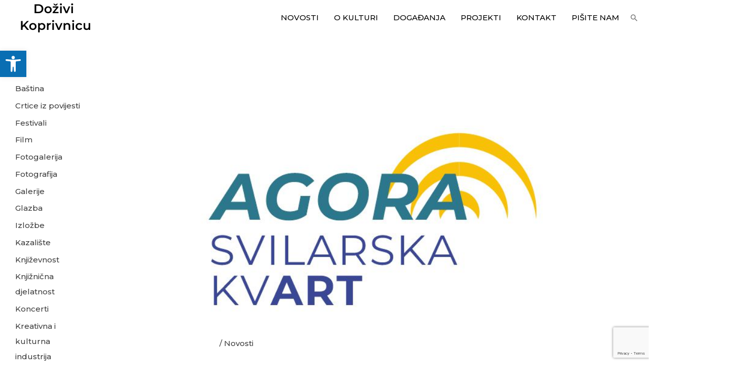

--- FILE ---
content_type: text/html; charset=utf-8
request_url: https://www.google.com/recaptcha/api2/anchor?ar=1&k=6LcDyJEiAAAAAMHgCH_2gM4u2t0pG9VLOz0ZOCln&co=aHR0cHM6Ly9jb29sdHVyYS1rYy5ocjo0NDM.&hl=en&v=PoyoqOPhxBO7pBk68S4YbpHZ&size=invisible&anchor-ms=20000&execute-ms=30000&cb=4wqic85bxr6f
body_size: 48561
content:
<!DOCTYPE HTML><html dir="ltr" lang="en"><head><meta http-equiv="Content-Type" content="text/html; charset=UTF-8">
<meta http-equiv="X-UA-Compatible" content="IE=edge">
<title>reCAPTCHA</title>
<style type="text/css">
/* cyrillic-ext */
@font-face {
  font-family: 'Roboto';
  font-style: normal;
  font-weight: 400;
  font-stretch: 100%;
  src: url(//fonts.gstatic.com/s/roboto/v48/KFO7CnqEu92Fr1ME7kSn66aGLdTylUAMa3GUBHMdazTgWw.woff2) format('woff2');
  unicode-range: U+0460-052F, U+1C80-1C8A, U+20B4, U+2DE0-2DFF, U+A640-A69F, U+FE2E-FE2F;
}
/* cyrillic */
@font-face {
  font-family: 'Roboto';
  font-style: normal;
  font-weight: 400;
  font-stretch: 100%;
  src: url(//fonts.gstatic.com/s/roboto/v48/KFO7CnqEu92Fr1ME7kSn66aGLdTylUAMa3iUBHMdazTgWw.woff2) format('woff2');
  unicode-range: U+0301, U+0400-045F, U+0490-0491, U+04B0-04B1, U+2116;
}
/* greek-ext */
@font-face {
  font-family: 'Roboto';
  font-style: normal;
  font-weight: 400;
  font-stretch: 100%;
  src: url(//fonts.gstatic.com/s/roboto/v48/KFO7CnqEu92Fr1ME7kSn66aGLdTylUAMa3CUBHMdazTgWw.woff2) format('woff2');
  unicode-range: U+1F00-1FFF;
}
/* greek */
@font-face {
  font-family: 'Roboto';
  font-style: normal;
  font-weight: 400;
  font-stretch: 100%;
  src: url(//fonts.gstatic.com/s/roboto/v48/KFO7CnqEu92Fr1ME7kSn66aGLdTylUAMa3-UBHMdazTgWw.woff2) format('woff2');
  unicode-range: U+0370-0377, U+037A-037F, U+0384-038A, U+038C, U+038E-03A1, U+03A3-03FF;
}
/* math */
@font-face {
  font-family: 'Roboto';
  font-style: normal;
  font-weight: 400;
  font-stretch: 100%;
  src: url(//fonts.gstatic.com/s/roboto/v48/KFO7CnqEu92Fr1ME7kSn66aGLdTylUAMawCUBHMdazTgWw.woff2) format('woff2');
  unicode-range: U+0302-0303, U+0305, U+0307-0308, U+0310, U+0312, U+0315, U+031A, U+0326-0327, U+032C, U+032F-0330, U+0332-0333, U+0338, U+033A, U+0346, U+034D, U+0391-03A1, U+03A3-03A9, U+03B1-03C9, U+03D1, U+03D5-03D6, U+03F0-03F1, U+03F4-03F5, U+2016-2017, U+2034-2038, U+203C, U+2040, U+2043, U+2047, U+2050, U+2057, U+205F, U+2070-2071, U+2074-208E, U+2090-209C, U+20D0-20DC, U+20E1, U+20E5-20EF, U+2100-2112, U+2114-2115, U+2117-2121, U+2123-214F, U+2190, U+2192, U+2194-21AE, U+21B0-21E5, U+21F1-21F2, U+21F4-2211, U+2213-2214, U+2216-22FF, U+2308-230B, U+2310, U+2319, U+231C-2321, U+2336-237A, U+237C, U+2395, U+239B-23B7, U+23D0, U+23DC-23E1, U+2474-2475, U+25AF, U+25B3, U+25B7, U+25BD, U+25C1, U+25CA, U+25CC, U+25FB, U+266D-266F, U+27C0-27FF, U+2900-2AFF, U+2B0E-2B11, U+2B30-2B4C, U+2BFE, U+3030, U+FF5B, U+FF5D, U+1D400-1D7FF, U+1EE00-1EEFF;
}
/* symbols */
@font-face {
  font-family: 'Roboto';
  font-style: normal;
  font-weight: 400;
  font-stretch: 100%;
  src: url(//fonts.gstatic.com/s/roboto/v48/KFO7CnqEu92Fr1ME7kSn66aGLdTylUAMaxKUBHMdazTgWw.woff2) format('woff2');
  unicode-range: U+0001-000C, U+000E-001F, U+007F-009F, U+20DD-20E0, U+20E2-20E4, U+2150-218F, U+2190, U+2192, U+2194-2199, U+21AF, U+21E6-21F0, U+21F3, U+2218-2219, U+2299, U+22C4-22C6, U+2300-243F, U+2440-244A, U+2460-24FF, U+25A0-27BF, U+2800-28FF, U+2921-2922, U+2981, U+29BF, U+29EB, U+2B00-2BFF, U+4DC0-4DFF, U+FFF9-FFFB, U+10140-1018E, U+10190-1019C, U+101A0, U+101D0-101FD, U+102E0-102FB, U+10E60-10E7E, U+1D2C0-1D2D3, U+1D2E0-1D37F, U+1F000-1F0FF, U+1F100-1F1AD, U+1F1E6-1F1FF, U+1F30D-1F30F, U+1F315, U+1F31C, U+1F31E, U+1F320-1F32C, U+1F336, U+1F378, U+1F37D, U+1F382, U+1F393-1F39F, U+1F3A7-1F3A8, U+1F3AC-1F3AF, U+1F3C2, U+1F3C4-1F3C6, U+1F3CA-1F3CE, U+1F3D4-1F3E0, U+1F3ED, U+1F3F1-1F3F3, U+1F3F5-1F3F7, U+1F408, U+1F415, U+1F41F, U+1F426, U+1F43F, U+1F441-1F442, U+1F444, U+1F446-1F449, U+1F44C-1F44E, U+1F453, U+1F46A, U+1F47D, U+1F4A3, U+1F4B0, U+1F4B3, U+1F4B9, U+1F4BB, U+1F4BF, U+1F4C8-1F4CB, U+1F4D6, U+1F4DA, U+1F4DF, U+1F4E3-1F4E6, U+1F4EA-1F4ED, U+1F4F7, U+1F4F9-1F4FB, U+1F4FD-1F4FE, U+1F503, U+1F507-1F50B, U+1F50D, U+1F512-1F513, U+1F53E-1F54A, U+1F54F-1F5FA, U+1F610, U+1F650-1F67F, U+1F687, U+1F68D, U+1F691, U+1F694, U+1F698, U+1F6AD, U+1F6B2, U+1F6B9-1F6BA, U+1F6BC, U+1F6C6-1F6CF, U+1F6D3-1F6D7, U+1F6E0-1F6EA, U+1F6F0-1F6F3, U+1F6F7-1F6FC, U+1F700-1F7FF, U+1F800-1F80B, U+1F810-1F847, U+1F850-1F859, U+1F860-1F887, U+1F890-1F8AD, U+1F8B0-1F8BB, U+1F8C0-1F8C1, U+1F900-1F90B, U+1F93B, U+1F946, U+1F984, U+1F996, U+1F9E9, U+1FA00-1FA6F, U+1FA70-1FA7C, U+1FA80-1FA89, U+1FA8F-1FAC6, U+1FACE-1FADC, U+1FADF-1FAE9, U+1FAF0-1FAF8, U+1FB00-1FBFF;
}
/* vietnamese */
@font-face {
  font-family: 'Roboto';
  font-style: normal;
  font-weight: 400;
  font-stretch: 100%;
  src: url(//fonts.gstatic.com/s/roboto/v48/KFO7CnqEu92Fr1ME7kSn66aGLdTylUAMa3OUBHMdazTgWw.woff2) format('woff2');
  unicode-range: U+0102-0103, U+0110-0111, U+0128-0129, U+0168-0169, U+01A0-01A1, U+01AF-01B0, U+0300-0301, U+0303-0304, U+0308-0309, U+0323, U+0329, U+1EA0-1EF9, U+20AB;
}
/* latin-ext */
@font-face {
  font-family: 'Roboto';
  font-style: normal;
  font-weight: 400;
  font-stretch: 100%;
  src: url(//fonts.gstatic.com/s/roboto/v48/KFO7CnqEu92Fr1ME7kSn66aGLdTylUAMa3KUBHMdazTgWw.woff2) format('woff2');
  unicode-range: U+0100-02BA, U+02BD-02C5, U+02C7-02CC, U+02CE-02D7, U+02DD-02FF, U+0304, U+0308, U+0329, U+1D00-1DBF, U+1E00-1E9F, U+1EF2-1EFF, U+2020, U+20A0-20AB, U+20AD-20C0, U+2113, U+2C60-2C7F, U+A720-A7FF;
}
/* latin */
@font-face {
  font-family: 'Roboto';
  font-style: normal;
  font-weight: 400;
  font-stretch: 100%;
  src: url(//fonts.gstatic.com/s/roboto/v48/KFO7CnqEu92Fr1ME7kSn66aGLdTylUAMa3yUBHMdazQ.woff2) format('woff2');
  unicode-range: U+0000-00FF, U+0131, U+0152-0153, U+02BB-02BC, U+02C6, U+02DA, U+02DC, U+0304, U+0308, U+0329, U+2000-206F, U+20AC, U+2122, U+2191, U+2193, U+2212, U+2215, U+FEFF, U+FFFD;
}
/* cyrillic-ext */
@font-face {
  font-family: 'Roboto';
  font-style: normal;
  font-weight: 500;
  font-stretch: 100%;
  src: url(//fonts.gstatic.com/s/roboto/v48/KFO7CnqEu92Fr1ME7kSn66aGLdTylUAMa3GUBHMdazTgWw.woff2) format('woff2');
  unicode-range: U+0460-052F, U+1C80-1C8A, U+20B4, U+2DE0-2DFF, U+A640-A69F, U+FE2E-FE2F;
}
/* cyrillic */
@font-face {
  font-family: 'Roboto';
  font-style: normal;
  font-weight: 500;
  font-stretch: 100%;
  src: url(//fonts.gstatic.com/s/roboto/v48/KFO7CnqEu92Fr1ME7kSn66aGLdTylUAMa3iUBHMdazTgWw.woff2) format('woff2');
  unicode-range: U+0301, U+0400-045F, U+0490-0491, U+04B0-04B1, U+2116;
}
/* greek-ext */
@font-face {
  font-family: 'Roboto';
  font-style: normal;
  font-weight: 500;
  font-stretch: 100%;
  src: url(//fonts.gstatic.com/s/roboto/v48/KFO7CnqEu92Fr1ME7kSn66aGLdTylUAMa3CUBHMdazTgWw.woff2) format('woff2');
  unicode-range: U+1F00-1FFF;
}
/* greek */
@font-face {
  font-family: 'Roboto';
  font-style: normal;
  font-weight: 500;
  font-stretch: 100%;
  src: url(//fonts.gstatic.com/s/roboto/v48/KFO7CnqEu92Fr1ME7kSn66aGLdTylUAMa3-UBHMdazTgWw.woff2) format('woff2');
  unicode-range: U+0370-0377, U+037A-037F, U+0384-038A, U+038C, U+038E-03A1, U+03A3-03FF;
}
/* math */
@font-face {
  font-family: 'Roboto';
  font-style: normal;
  font-weight: 500;
  font-stretch: 100%;
  src: url(//fonts.gstatic.com/s/roboto/v48/KFO7CnqEu92Fr1ME7kSn66aGLdTylUAMawCUBHMdazTgWw.woff2) format('woff2');
  unicode-range: U+0302-0303, U+0305, U+0307-0308, U+0310, U+0312, U+0315, U+031A, U+0326-0327, U+032C, U+032F-0330, U+0332-0333, U+0338, U+033A, U+0346, U+034D, U+0391-03A1, U+03A3-03A9, U+03B1-03C9, U+03D1, U+03D5-03D6, U+03F0-03F1, U+03F4-03F5, U+2016-2017, U+2034-2038, U+203C, U+2040, U+2043, U+2047, U+2050, U+2057, U+205F, U+2070-2071, U+2074-208E, U+2090-209C, U+20D0-20DC, U+20E1, U+20E5-20EF, U+2100-2112, U+2114-2115, U+2117-2121, U+2123-214F, U+2190, U+2192, U+2194-21AE, U+21B0-21E5, U+21F1-21F2, U+21F4-2211, U+2213-2214, U+2216-22FF, U+2308-230B, U+2310, U+2319, U+231C-2321, U+2336-237A, U+237C, U+2395, U+239B-23B7, U+23D0, U+23DC-23E1, U+2474-2475, U+25AF, U+25B3, U+25B7, U+25BD, U+25C1, U+25CA, U+25CC, U+25FB, U+266D-266F, U+27C0-27FF, U+2900-2AFF, U+2B0E-2B11, U+2B30-2B4C, U+2BFE, U+3030, U+FF5B, U+FF5D, U+1D400-1D7FF, U+1EE00-1EEFF;
}
/* symbols */
@font-face {
  font-family: 'Roboto';
  font-style: normal;
  font-weight: 500;
  font-stretch: 100%;
  src: url(//fonts.gstatic.com/s/roboto/v48/KFO7CnqEu92Fr1ME7kSn66aGLdTylUAMaxKUBHMdazTgWw.woff2) format('woff2');
  unicode-range: U+0001-000C, U+000E-001F, U+007F-009F, U+20DD-20E0, U+20E2-20E4, U+2150-218F, U+2190, U+2192, U+2194-2199, U+21AF, U+21E6-21F0, U+21F3, U+2218-2219, U+2299, U+22C4-22C6, U+2300-243F, U+2440-244A, U+2460-24FF, U+25A0-27BF, U+2800-28FF, U+2921-2922, U+2981, U+29BF, U+29EB, U+2B00-2BFF, U+4DC0-4DFF, U+FFF9-FFFB, U+10140-1018E, U+10190-1019C, U+101A0, U+101D0-101FD, U+102E0-102FB, U+10E60-10E7E, U+1D2C0-1D2D3, U+1D2E0-1D37F, U+1F000-1F0FF, U+1F100-1F1AD, U+1F1E6-1F1FF, U+1F30D-1F30F, U+1F315, U+1F31C, U+1F31E, U+1F320-1F32C, U+1F336, U+1F378, U+1F37D, U+1F382, U+1F393-1F39F, U+1F3A7-1F3A8, U+1F3AC-1F3AF, U+1F3C2, U+1F3C4-1F3C6, U+1F3CA-1F3CE, U+1F3D4-1F3E0, U+1F3ED, U+1F3F1-1F3F3, U+1F3F5-1F3F7, U+1F408, U+1F415, U+1F41F, U+1F426, U+1F43F, U+1F441-1F442, U+1F444, U+1F446-1F449, U+1F44C-1F44E, U+1F453, U+1F46A, U+1F47D, U+1F4A3, U+1F4B0, U+1F4B3, U+1F4B9, U+1F4BB, U+1F4BF, U+1F4C8-1F4CB, U+1F4D6, U+1F4DA, U+1F4DF, U+1F4E3-1F4E6, U+1F4EA-1F4ED, U+1F4F7, U+1F4F9-1F4FB, U+1F4FD-1F4FE, U+1F503, U+1F507-1F50B, U+1F50D, U+1F512-1F513, U+1F53E-1F54A, U+1F54F-1F5FA, U+1F610, U+1F650-1F67F, U+1F687, U+1F68D, U+1F691, U+1F694, U+1F698, U+1F6AD, U+1F6B2, U+1F6B9-1F6BA, U+1F6BC, U+1F6C6-1F6CF, U+1F6D3-1F6D7, U+1F6E0-1F6EA, U+1F6F0-1F6F3, U+1F6F7-1F6FC, U+1F700-1F7FF, U+1F800-1F80B, U+1F810-1F847, U+1F850-1F859, U+1F860-1F887, U+1F890-1F8AD, U+1F8B0-1F8BB, U+1F8C0-1F8C1, U+1F900-1F90B, U+1F93B, U+1F946, U+1F984, U+1F996, U+1F9E9, U+1FA00-1FA6F, U+1FA70-1FA7C, U+1FA80-1FA89, U+1FA8F-1FAC6, U+1FACE-1FADC, U+1FADF-1FAE9, U+1FAF0-1FAF8, U+1FB00-1FBFF;
}
/* vietnamese */
@font-face {
  font-family: 'Roboto';
  font-style: normal;
  font-weight: 500;
  font-stretch: 100%;
  src: url(//fonts.gstatic.com/s/roboto/v48/KFO7CnqEu92Fr1ME7kSn66aGLdTylUAMa3OUBHMdazTgWw.woff2) format('woff2');
  unicode-range: U+0102-0103, U+0110-0111, U+0128-0129, U+0168-0169, U+01A0-01A1, U+01AF-01B0, U+0300-0301, U+0303-0304, U+0308-0309, U+0323, U+0329, U+1EA0-1EF9, U+20AB;
}
/* latin-ext */
@font-face {
  font-family: 'Roboto';
  font-style: normal;
  font-weight: 500;
  font-stretch: 100%;
  src: url(//fonts.gstatic.com/s/roboto/v48/KFO7CnqEu92Fr1ME7kSn66aGLdTylUAMa3KUBHMdazTgWw.woff2) format('woff2');
  unicode-range: U+0100-02BA, U+02BD-02C5, U+02C7-02CC, U+02CE-02D7, U+02DD-02FF, U+0304, U+0308, U+0329, U+1D00-1DBF, U+1E00-1E9F, U+1EF2-1EFF, U+2020, U+20A0-20AB, U+20AD-20C0, U+2113, U+2C60-2C7F, U+A720-A7FF;
}
/* latin */
@font-face {
  font-family: 'Roboto';
  font-style: normal;
  font-weight: 500;
  font-stretch: 100%;
  src: url(//fonts.gstatic.com/s/roboto/v48/KFO7CnqEu92Fr1ME7kSn66aGLdTylUAMa3yUBHMdazQ.woff2) format('woff2');
  unicode-range: U+0000-00FF, U+0131, U+0152-0153, U+02BB-02BC, U+02C6, U+02DA, U+02DC, U+0304, U+0308, U+0329, U+2000-206F, U+20AC, U+2122, U+2191, U+2193, U+2212, U+2215, U+FEFF, U+FFFD;
}
/* cyrillic-ext */
@font-face {
  font-family: 'Roboto';
  font-style: normal;
  font-weight: 900;
  font-stretch: 100%;
  src: url(//fonts.gstatic.com/s/roboto/v48/KFO7CnqEu92Fr1ME7kSn66aGLdTylUAMa3GUBHMdazTgWw.woff2) format('woff2');
  unicode-range: U+0460-052F, U+1C80-1C8A, U+20B4, U+2DE0-2DFF, U+A640-A69F, U+FE2E-FE2F;
}
/* cyrillic */
@font-face {
  font-family: 'Roboto';
  font-style: normal;
  font-weight: 900;
  font-stretch: 100%;
  src: url(//fonts.gstatic.com/s/roboto/v48/KFO7CnqEu92Fr1ME7kSn66aGLdTylUAMa3iUBHMdazTgWw.woff2) format('woff2');
  unicode-range: U+0301, U+0400-045F, U+0490-0491, U+04B0-04B1, U+2116;
}
/* greek-ext */
@font-face {
  font-family: 'Roboto';
  font-style: normal;
  font-weight: 900;
  font-stretch: 100%;
  src: url(//fonts.gstatic.com/s/roboto/v48/KFO7CnqEu92Fr1ME7kSn66aGLdTylUAMa3CUBHMdazTgWw.woff2) format('woff2');
  unicode-range: U+1F00-1FFF;
}
/* greek */
@font-face {
  font-family: 'Roboto';
  font-style: normal;
  font-weight: 900;
  font-stretch: 100%;
  src: url(//fonts.gstatic.com/s/roboto/v48/KFO7CnqEu92Fr1ME7kSn66aGLdTylUAMa3-UBHMdazTgWw.woff2) format('woff2');
  unicode-range: U+0370-0377, U+037A-037F, U+0384-038A, U+038C, U+038E-03A1, U+03A3-03FF;
}
/* math */
@font-face {
  font-family: 'Roboto';
  font-style: normal;
  font-weight: 900;
  font-stretch: 100%;
  src: url(//fonts.gstatic.com/s/roboto/v48/KFO7CnqEu92Fr1ME7kSn66aGLdTylUAMawCUBHMdazTgWw.woff2) format('woff2');
  unicode-range: U+0302-0303, U+0305, U+0307-0308, U+0310, U+0312, U+0315, U+031A, U+0326-0327, U+032C, U+032F-0330, U+0332-0333, U+0338, U+033A, U+0346, U+034D, U+0391-03A1, U+03A3-03A9, U+03B1-03C9, U+03D1, U+03D5-03D6, U+03F0-03F1, U+03F4-03F5, U+2016-2017, U+2034-2038, U+203C, U+2040, U+2043, U+2047, U+2050, U+2057, U+205F, U+2070-2071, U+2074-208E, U+2090-209C, U+20D0-20DC, U+20E1, U+20E5-20EF, U+2100-2112, U+2114-2115, U+2117-2121, U+2123-214F, U+2190, U+2192, U+2194-21AE, U+21B0-21E5, U+21F1-21F2, U+21F4-2211, U+2213-2214, U+2216-22FF, U+2308-230B, U+2310, U+2319, U+231C-2321, U+2336-237A, U+237C, U+2395, U+239B-23B7, U+23D0, U+23DC-23E1, U+2474-2475, U+25AF, U+25B3, U+25B7, U+25BD, U+25C1, U+25CA, U+25CC, U+25FB, U+266D-266F, U+27C0-27FF, U+2900-2AFF, U+2B0E-2B11, U+2B30-2B4C, U+2BFE, U+3030, U+FF5B, U+FF5D, U+1D400-1D7FF, U+1EE00-1EEFF;
}
/* symbols */
@font-face {
  font-family: 'Roboto';
  font-style: normal;
  font-weight: 900;
  font-stretch: 100%;
  src: url(//fonts.gstatic.com/s/roboto/v48/KFO7CnqEu92Fr1ME7kSn66aGLdTylUAMaxKUBHMdazTgWw.woff2) format('woff2');
  unicode-range: U+0001-000C, U+000E-001F, U+007F-009F, U+20DD-20E0, U+20E2-20E4, U+2150-218F, U+2190, U+2192, U+2194-2199, U+21AF, U+21E6-21F0, U+21F3, U+2218-2219, U+2299, U+22C4-22C6, U+2300-243F, U+2440-244A, U+2460-24FF, U+25A0-27BF, U+2800-28FF, U+2921-2922, U+2981, U+29BF, U+29EB, U+2B00-2BFF, U+4DC0-4DFF, U+FFF9-FFFB, U+10140-1018E, U+10190-1019C, U+101A0, U+101D0-101FD, U+102E0-102FB, U+10E60-10E7E, U+1D2C0-1D2D3, U+1D2E0-1D37F, U+1F000-1F0FF, U+1F100-1F1AD, U+1F1E6-1F1FF, U+1F30D-1F30F, U+1F315, U+1F31C, U+1F31E, U+1F320-1F32C, U+1F336, U+1F378, U+1F37D, U+1F382, U+1F393-1F39F, U+1F3A7-1F3A8, U+1F3AC-1F3AF, U+1F3C2, U+1F3C4-1F3C6, U+1F3CA-1F3CE, U+1F3D4-1F3E0, U+1F3ED, U+1F3F1-1F3F3, U+1F3F5-1F3F7, U+1F408, U+1F415, U+1F41F, U+1F426, U+1F43F, U+1F441-1F442, U+1F444, U+1F446-1F449, U+1F44C-1F44E, U+1F453, U+1F46A, U+1F47D, U+1F4A3, U+1F4B0, U+1F4B3, U+1F4B9, U+1F4BB, U+1F4BF, U+1F4C8-1F4CB, U+1F4D6, U+1F4DA, U+1F4DF, U+1F4E3-1F4E6, U+1F4EA-1F4ED, U+1F4F7, U+1F4F9-1F4FB, U+1F4FD-1F4FE, U+1F503, U+1F507-1F50B, U+1F50D, U+1F512-1F513, U+1F53E-1F54A, U+1F54F-1F5FA, U+1F610, U+1F650-1F67F, U+1F687, U+1F68D, U+1F691, U+1F694, U+1F698, U+1F6AD, U+1F6B2, U+1F6B9-1F6BA, U+1F6BC, U+1F6C6-1F6CF, U+1F6D3-1F6D7, U+1F6E0-1F6EA, U+1F6F0-1F6F3, U+1F6F7-1F6FC, U+1F700-1F7FF, U+1F800-1F80B, U+1F810-1F847, U+1F850-1F859, U+1F860-1F887, U+1F890-1F8AD, U+1F8B0-1F8BB, U+1F8C0-1F8C1, U+1F900-1F90B, U+1F93B, U+1F946, U+1F984, U+1F996, U+1F9E9, U+1FA00-1FA6F, U+1FA70-1FA7C, U+1FA80-1FA89, U+1FA8F-1FAC6, U+1FACE-1FADC, U+1FADF-1FAE9, U+1FAF0-1FAF8, U+1FB00-1FBFF;
}
/* vietnamese */
@font-face {
  font-family: 'Roboto';
  font-style: normal;
  font-weight: 900;
  font-stretch: 100%;
  src: url(//fonts.gstatic.com/s/roboto/v48/KFO7CnqEu92Fr1ME7kSn66aGLdTylUAMa3OUBHMdazTgWw.woff2) format('woff2');
  unicode-range: U+0102-0103, U+0110-0111, U+0128-0129, U+0168-0169, U+01A0-01A1, U+01AF-01B0, U+0300-0301, U+0303-0304, U+0308-0309, U+0323, U+0329, U+1EA0-1EF9, U+20AB;
}
/* latin-ext */
@font-face {
  font-family: 'Roboto';
  font-style: normal;
  font-weight: 900;
  font-stretch: 100%;
  src: url(//fonts.gstatic.com/s/roboto/v48/KFO7CnqEu92Fr1ME7kSn66aGLdTylUAMa3KUBHMdazTgWw.woff2) format('woff2');
  unicode-range: U+0100-02BA, U+02BD-02C5, U+02C7-02CC, U+02CE-02D7, U+02DD-02FF, U+0304, U+0308, U+0329, U+1D00-1DBF, U+1E00-1E9F, U+1EF2-1EFF, U+2020, U+20A0-20AB, U+20AD-20C0, U+2113, U+2C60-2C7F, U+A720-A7FF;
}
/* latin */
@font-face {
  font-family: 'Roboto';
  font-style: normal;
  font-weight: 900;
  font-stretch: 100%;
  src: url(//fonts.gstatic.com/s/roboto/v48/KFO7CnqEu92Fr1ME7kSn66aGLdTylUAMa3yUBHMdazQ.woff2) format('woff2');
  unicode-range: U+0000-00FF, U+0131, U+0152-0153, U+02BB-02BC, U+02C6, U+02DA, U+02DC, U+0304, U+0308, U+0329, U+2000-206F, U+20AC, U+2122, U+2191, U+2193, U+2212, U+2215, U+FEFF, U+FFFD;
}

</style>
<link rel="stylesheet" type="text/css" href="https://www.gstatic.com/recaptcha/releases/PoyoqOPhxBO7pBk68S4YbpHZ/styles__ltr.css">
<script nonce="oEUIZQX0QnxFGRbFHYvsag" type="text/javascript">window['__recaptcha_api'] = 'https://www.google.com/recaptcha/api2/';</script>
<script type="text/javascript" src="https://www.gstatic.com/recaptcha/releases/PoyoqOPhxBO7pBk68S4YbpHZ/recaptcha__en.js" nonce="oEUIZQX0QnxFGRbFHYvsag">
      
    </script></head>
<body><div id="rc-anchor-alert" class="rc-anchor-alert"></div>
<input type="hidden" id="recaptcha-token" value="[base64]">
<script type="text/javascript" nonce="oEUIZQX0QnxFGRbFHYvsag">
      recaptcha.anchor.Main.init("[\x22ainput\x22,[\x22bgdata\x22,\x22\x22,\[base64]/[base64]/[base64]/KE4oMTI0LHYsdi5HKSxMWihsLHYpKTpOKDEyNCx2LGwpLFYpLHYpLFQpKSxGKDE3MSx2KX0scjc9ZnVuY3Rpb24obCl7cmV0dXJuIGx9LEM9ZnVuY3Rpb24obCxWLHYpe04odixsLFYpLFZbYWtdPTI3OTZ9LG49ZnVuY3Rpb24obCxWKXtWLlg9KChWLlg/[base64]/[base64]/[base64]/[base64]/[base64]/[base64]/[base64]/[base64]/[base64]/[base64]/[base64]\\u003d\x22,\[base64]\\u003d\\u003d\x22,\[base64]/McOZw5vCgCkIw7UjXkPDjVUUwpPCiB8iw77DnQbCicO9XMK4w4gNw5J0wokCwoJcwrdZw7LCvjABAsOyTsOwCCjCmHXCggIZSjQ3woUhw4E1w6Row6xnw7LCt8KRc8KTwr7CvStSw7g6wp/Cjj0kwqpuw6jCvcOONwjCkRVfJ8OTwqpNw4kcw4bCvkfDscKhw7shFk9DwoYjw49owpAiK3ouwpXDl8KRD8OEw5/[base64]/[base64]/DniddwqzCvMOMJcKbwp4dwpPDkDPDqcOAODthEMKhwoUYcUcBw4A8EVIQKMK4XsOAw7fDpsOGNTo8OxoZA8OBw6howpZIDCjCnyoiw6/Dpm4tw48xw4LCnm4+f1fCqMOQw7J0asO8wr7DlSrDlMOJwp7DisOGbMOkw4XCvUQdwpJ9AsKVw6LDr8KUN1c5w6PCgVTCmMO1ND3DscOcwoPDlsOewpnDqDDDvsKwwpTCq1cGNGQqEztHMMKBA0w2MgxVOw3DpG/CkW57w7/[base64]/[base64]/[base64]/DgsOnTAcic8OZf2kQXWnDh0gIAyDDmXZpE8OQwqg3PBY8YBDDpsK1MkZYwqDDgzXDtsKdw5ooIHLDocOYHXPDkwU0f8Kyd0Elw6zDh2/DicKSw4J4w7E7G8OLS3zCqcKOwo1FT33DqMKsUCXDocK+f8Ojwr/CrhkDwo/[base64]/Dn8KgajjCj3/CkcKAB8Kuw7TCnCjDkcOtK8ODAMO0cXN6w6sMRMKKBsOnMsK/w63Dny7DpcKEw44fC8OVEWXDl2lTwrQzRsOcMiZDRsO+woJmeHjCikPDk37CiQ/[base64]/[base64]/CqWzDg8KqwqAJFcKLHcKBw6BUw5jDgwHDq8OWw7XCqsOAWcKDTcKZNQ43w6HChCfCrkzDlnJwwp5Rwr3Cj8KSw6pcKcOKAsOVwrvDisKiXsKqw6fDn1PCuAXCgjjCu0t/w7FTecKEw511T3EAwo3Ds0RDBzvDjQDCtsOycW9ew7/Ch3zDkVINw69Uw5TCoMO6wrI7dMKTGsOCRsOfw6FwwrPDm0RNL8K8JMO/w5PCiMKZw5bCusK3ccK2w6/CmMODw5HCscK2w54Ew41cSSMOEcKAw7HDpsKuPGBYHFwjw54FNiTCq8KdLcKHw7nCuMOEwrrDp8OsMMKUGijDpsOSHsO3GTPDs8KRwoV/wqTDk8OXw7XDow/ChXTDisK0STjDkUfDiFcmwoTCssOtw4A5wrDCjcKGLsK/wqPCjcKnwrFxRMK+w43DmAHChkfDsgfDuRzDsMKzXMKYwpnDscO4wqLDmsO9w7XDpXLCvsOJI8OPUCnCk8OsHMKEw6MsOmtbIsOVW8O1Ug8ceVjDocK5wo3CocOHwroDw5gOGDLDnz3Dvl3Dr8O/wqTCjVUxw59KTh8xw6TCsTfDknE9WGrDikZzw4XChFjDo8K0wrXCtGnCncOsw79vw58owq5nwoPDs8OWw7DCmBNyHi1sVQMowp7CncOLwqrCu8O7w67Cih/Cny8bVAV9DMKaCWnDpR9Aw7XCpcKndsOjwrRjQsKXwofCn8OKwqh6woHDtcOPw6DDvcKnEMKwYyzCh8KTw6bCvSHDgzPDt8KNwpDDkRZxwp4ew5hGw6/Di8OGcSp0QhLDlMKjNHDCpcKzw4LDpWkyw7XDnWrDt8KkwqvClE7DvS8MHAAKwqPDpBzDuE9sCsKOwqV/MQbDmS4oc8KTw5nDskshwoHCqMO3bDnCl0nDusKLTMOoO23DncOcQzIHZUoCcGZmwozCsy7CmTBbwqrCjSLCnGRFAMKSwqDDp0fDhmMow7XDgMKCZiLCuMOkX8OPLQAEMmjDkCxjwos6wpTDoyHDmi4Swp/DvMKaY8KBO8KUw7fDg8KOw55+G8OvcsKoOHnDtwbDn2YcIQ3ClcOPwpsLWnBEw4fDpC8+fTrCsFcAO8KbXlVWw7/CrzTCp30Hw6x4wp97MRHDjMKxKFM7CQh6w5LDhAdWwoHDqMOleiPCrsORw7fDqUnCl2nDjsKrw6fCk8OPw6xLXMO3wrTDll3Cn1rDtV3DqwI8wqQvw7/CkQ/Di01lJsKMP8OvwpFMw48wCRrDqUt7wpl4XMKGIlxXw6wGwqtIw5A/w5TDhsOSw6fDkMKMwqgMw4N2wo7Dp8OzRnjCmMOTK8O1wpdsRcKlECJrw6Vew4bDlMKFASY7wowrw7DDh3wOw7kLFTUDf8KPQhHCv8OFwoLDkGTDlB86AkIJMcKCbMO2wpDDjR1yd3bCncOjNcOPUFNrEg5Ww7HCl1ISEHEAw4/[base64]/[base64]/DvCLCrAQLw6RuwrLDqMKuwpMuccKZw7J/wqB1ASEhw6pHIlgZw5bDpCXDh8OfDsKGAsKiB3UtAhZvw5TDi8OrwrVjRsKlwq8/[base64]/JTTCvMOqLsKwDTZWVClSWBjCj0wSw7/Co1XDrG/CuMONIcO0bFpcdHnDu8KJwogSXgTClcOzwojDgsKiw6c6McK0woRTTMKnF8OTWcOow4DDpsKxKSvCtz5cC1UZwp0qaMOMXXpmasOEwprCksORwr5NYsOTw5jDkQomwpvCpsOgw6XDu8KxwpJ0w7rCn0vDrQ/DpsK1wqbCuMOVwrrCrcOKwpXCpMKRWlAQHMKOw5BBwqE/RU/[base64]/wo9ow48EwrlRTcKyw5p/w4nCpMOBIsKpKGTCu8KAwo/[base64]/w6s8UwDDmzEGw5LDsH8kw6hnwqd6wpHCqMKfwoXCgwkzwrDDnngsMcOMfy8mSMOuN0xlwoMtw5EAKBPDtFjCi8Oiw7Vdw67DtMO9w6dDw4lTwq5Aw7/CncOIc8OFIh5VISXClcKOwqgGwqHDkMKewqo5Sy9UXEoJw41NScOQw50qY8KENChDwqbCi8Onw4HDkxF7wqQVwo/CixXDgT5lKsKvw6fDk8KMwpEvPh7CqnbDn8KBwoNjwqQ8w4lwwoskw4sIeQjCoDB0eDUiNsKaSEHDs8K0F3HCoDA3HnYxw7AswonDoR8LwqFXPTHCijt2w6jDgyVzwrHDl0zCnCkIPMOaw5bDsmNtwoPDtXcew4RLJ8K/RMKua8K8JsKANMK3B1V0w7BrwqLCkAENDmNDwrbCvMOqFCVVw67DrUA5w6oxw7XCvHXCtRXCpBnDosOmZcKrw5tEwowSwrIyMMOxw6/CmE0fcMO7U2LCiWTDvMO7NTnDjT5naWJ3ZMKjJEgDwolww6PDm1JxwrjDucKSw4rDmRolJ8O7wqHDiMOyw6pRwpw4U1AeTn3CogvDpnLDvlbDqcOHB8KmwqDDmxTClEJYw50rC8KfHXLCjsOfw4/[base64]/[base64]/[base64]/wol9wq4Ow58EKlfCjlLDuH3Dkw0dLRwlRcK9McK3w6kNKTjDmcKww7fCjMK3EEzDhm3CicO0TMOaPAzCn8Kbw7oOw702wpjCh2xNw6vDik/CusKtwq93ARh7w78GwpfDpcO0V2TDuzDCusKxSMOee3pRw63DmBXCg2gvaMO/w7xyAMOjdnBawoMOWMOJecK5VcOZF2oUwpozwrfDn8OrwrvDn8OOw75GwonDicKzW8O3TcOaNHfCkj7Dj2/Cvi0kw47DocKIw5YdwpTCisKHMsOkwrt0woHCusO+w7XDtsKowrHDiG3CkgbDsXpeKsK6AMO0fwl3wqliwplHwo/DjMOFCEzCoVEkMsK2AkXDo0QSQMOkw5nChMOrwrTCj8OaSWnCtsKjw5Mkw6jDkVLDiBEywqHDsFE7wqXCoMOWRsOXwrbDlsKBExovwp/DgmAGKsKawrkMQcKAw7EQQDVbO8OLTcKeYUbDmwN/wqZrw6HDssOKwqo/F8Knw57DksO1w6HDqlrDgwZkwonClsOHwpvCncO/F8Khwr0/X35lbMKBw6XCnhhaGE3CqMOSfVp/wpjDsyhIwptoasK3bMK5QMODEhAVKsK8w6DCmF1gw5lWNsO8wrQ5UA3Cm8O4wp3DssOJQ8KZKXfCnhsowrt+w6wQHDLCj8OwMMOCw6E5PMK2bU7Co8OvwqDCi1Y7w6Jre8KhwpVYcsKeOXBTw6R+w4DCv8O/w4Y9wpk0w6pQYzDCoMOJwo3Co8Omw50pJsOPwqXDsFQ6w4jDo8O4woPCh04cB8ORwqRXNGJcC8OawpzDoMK2wowdTixpwpYAw4PCoCnCuzNGccOVw4HCsyXCkMK1Q8KpesO/wq4RwqlhTGIzw7DDnSbCusKBM8O9w5NSw6VXGcOgwqpdwrrDtCQBFRg6GVhkw6giZMK8wpI2w4TDhsOIwrcPw57DgznCjsObwrrDmjHCjBAgwqUmGibCsmhvwrTDm2/[base64]/wqDCtVTDqGTDu8KtDkrCgFV7R8OOw7Uuw7UkHcOzM3gHDMOfdsKcw75/w7oqHihpdcKrw4vCi8KyOcKzAGzCrMKhF8OPwrbCs8OJw4kNw4/Dh8Oww7txDDAMwp7DksOlc33Du8O/ZsOIwrE1AcK1XUtyajXDhMOpRsKOwqXClcKObmvClwrDsWvCtRJ5QMKKI8OfworDpcOLwr5QwoZNZWhDB8OEwogZJsOhVRXCpMKgb27DszQYXENQMw7Ch8KDwpUJJw3Cu8Kvf2/Dvg/CkMKOw7ZnBsOLwq/DmcKvY8OXFXfDosK+wr4MwqzCucKTwoXDkHnCkHpww4Etwqo/w4jCo8KxworDo8ObasK0K8K2w5tdwrzDlsKKwpRLwqbCjANfeMKzF8OHTXXCsMK+HVLDicO3wo0Ew6J/wokYIcOSTMK6w7Iaw4nCpWnDjcKPwr/[base64]/Do3RaQcOESsK7wq7Dr8O+S8KRwqATw4laV3M8wqE/[base64]/CpRnDtGFYwphCXxPCq8KvwoVqFsO5wrpzwqvDoH3DpDJYAVrCkMK4P8OiFS7DmHPDrjEOw5vCnmxKAsKYw51IVTzDvsOYwp3DlsOCw4TCusOrScOwIsK7S8OFacOdwodrbsKrVhcHwqvDlS7DlcKTYsKRw7hlSMOnYsK/wq5Bw44+wonCrcKLXzzDixPCjhMmwonDiVPCrMOUNsOkwrUzMcOrIQs6w4saW8KfOSJcHl5Jw67DrMKFwrjDriMnQcOCw7VFJ2zCrgc1d8KcQMKLwpobwpt0w6Fdwp7DhsKVBMOudMKTwo3CoWXDin8cwp/ClcKpRcOsEMO+BMO9f8KXGcKWd8KHJQlRBMOsBCV7HGQJwqpoG8ORw43DvcOMwp/ChEbDtC/DsMKpbcK+Y3lEw5kkGRxXG8Kuw5sjHMO+w7XCscO4FncKQsOUwpXCt05twqfCuBzCpQ4Fw7d1OCYsw5/Dl1BEWEDDrDxxw4fCrSTDiVkyw7FPNsKMwprDrjXDksKBw4Epwp3CqVRrwpdVVMODT8OTQMKGWWvDlTRdEXUrH8OZCTc1w7PDgR/DksKjw5DCm8KVSgcHwoxHw4ZFXFQzw4HDuC3CosKVOnPCihPCjhjCqMOZRQ0HDncFwqjCjMO0L8KLw4HCnsKEDcKkfcOKGUbCsMOWOFTCs8OTCz5vw7cpQS43w6lqwo4GAsO2wpQew6vCtMO/[base64]/[base64]/[base64]/[base64]/[base64]/wqNOwqdkwrjDnT9fccKsQS4CwpcNw7wkwrfDqwYqPMOGw7t0wrDDmMOxw4TClC0jOX3DmMKIwqsUw6rChg1CA8KjHMKow7Nmw50JSTHDocOcwojDrwhEw4PClBg2w63DvkImwqLDtHFWwpw7BTPCrk/CmMK0wqTCucK3wrR8w6LCgcKycVrDisKIbsKiwpN6wqoKw4zCkBgAwqEEwo7DqzFCw7TCocOSwqpcGnrDt3lTw4LCp2/[base64]/[base64]/ZEQzZCbDj8OrwoVZdMO1woLDkMO0OsKZJ8OqTsKqYS/Ch8KIw4nDn8K2dEkMYW7Cuk5KwrXCjjTDqsOxCsOkLsONDRpULMKpwo3DgcO/w6wJLcObZcK5YMOnKMKxwqFAwqECw6DCiE0Dwo3DjX5rwrDCqTRgw7rDjXMhWXtwV8KLw7wdP8KvJsOxTcOLAsO4aTEpwo1iUBLDgcK5wr3DjGDDq28Rw6MCDsO4PMKSwqXDt2kbA8OSw4XCqSxiw4XCusOnwol3w63CpcKcEznCuMOga0R/w5vCucKYw4o/wrsww7HDmRs/wq3DsVo8w4jCvcOJJ8KxwqUuVMKYwptcwq8xw6/[base64]/K8OHw7Qew4cZOi4nEcK+IGbCosO4w6JIw47CisKjw7ozKCrDt0LCuzBQw7Uqwq8EaAMlw5FLIz7DhlAhw6rDn8OMYj1+wrVOw6cDwpvDtC/CpjnCusOGw7LChsKpKw5MVsKwwrLDjjvDujM9IMOTE8Opw4gKHsK4wqDCkcK5w6fDnMOEODZ0RzfDil/[base64]/woo0wotWwonDuMKXOMOgw6nDlcOfej0UeV/DrsO6woEgw4pmwqfDggjCh8KVwpJ1wrrCvwTCrMOCCD8lJXnCmsOsUiUZw47DognDgsOFw752bHEuwrEJGsKjQMO6w7cjwq8BM8KDw7nCv8OOFcKQwr57OT3Dk1scGcKHVxvCo3IHw5rClH4rw4pHI8K5ZETDowrDqMOERFTCkFN2w61/CsK+TcK+WGwKdFHCp0/ClsK4dVrCuRjCumVaKcKxw7Mdw47Cl8OOTzFuX2IJR8OFw73DtcOvwrTDrEtKw5NEQ1DCnsOqIWbDq8OCwoUOc8OXw6/[base64]/bCEzw7LDqA/DkRxMwp9pQxdLFWnChXvCr8K9WxPDmMKXw4IsZcO/w73Dg8Oiw7HDncKkwo/ClzHCqX3DmcK7aXHCh8KYVD/Co8KKwrvCkFPCmsKURX7DqcKOQ8KLw5fChRPDqltfw4sBcFPClMOVTsK4dcOxAsOnbsKCw5w1d3nDtFnDg8OWRsKSw67Di1HComchwrjClcOTwr3DtMKpPHvDmMOiw6sQXTnCqcK9e0pibizDk8K7U0gLUsKtOMKEVMKNw6TCicOrYsKydcOAwpY0CwrCtcOgw4/[base64]/CgnbCjMOIwr/DpcORbGtEwpEFw7zDqMK0w6J6GUYkRcORawDCicOaXlHDsMK+c8KwTw7CjBIjesK5w4zCnQbDu8OmZF08wqBdwo84wo4sGn08w7Z2w6bDsH9DKsOkTsKuwq9PW0Y/P2jCgSAmwoTDvlLDjsKSTGLDr8OaNMOxw5PDicK8HMOTCcKSNF/[base64]/wrE7e8KOw504eFPCoMKtVETDocKUw5VLw7fCjsKxw5JwVCoAw4XClxl9w69Gdykjw4LDksKBw6PDqcKtwoARwp3ChjQ5wpLCisKsOMOAw5RCUcOnLh/[base64]/DtsO8wpvDn0B0wokmAMO0wqJVP8ORXMOPw5vDg8KxKw/CtcKEw59Xwq17woHCgnFOfXnCqsO5w5PCnT9TZcO0wpfCu8Kdbh3DlMOJw5sLWcOYw6dUPMOsw7JpPsKRB0DCvsKyO8OXNG7Dik1dwo87a3jCncKjwq/DgMOpwprDs8OjUUIrwqfCi8KJwpg5aGLDhMOATGbDq8O9b2TDt8Odw6oKTcOlQcKywogGZSrClcKAw63DhnDDisKUw6jDuWvCsMKmw4Q3eUYyJ1xswo3DjcOFXS/DkgkVcsO8w5E4wqAgw6VvWkvClcOoQEfCvsOSbsOlw6TDrGppw6HCoiRuw6Njw4zDpCfDscKRwq5eGMOVwprCqMKJwoHCr8K7wqVOGBjDvjlNfsO+wqzCoMK1w63DhsKMw4/CpMKYC8OqWFfDo8KhwoRAAH5oe8O8HCjDhcKtwojCvsOcScKRwo3Dk3HDiMKAwoDDnmlcwpnCo8KhHsKNFMOqdCd4PMKHMCZ9Fw7Ch0dLw7JyJw9cIcO2w4XCm3vDulHDlcOFJMOxZsOKwp/Cn8Ksw7PCoDIIw752wq82CFsVwr7DqsK5OxURTMORw5kEV8KDw5DCjQDDiMO1JcKrSMKtD8KeVsKBwoBLwpd7w7Q7wrwswrATSx/DgizCjG1OwrAjw4gOeCLCmsO3w4LCocO+STDDph3DqsKowrfCqCBBw5/Dr8KBH8OPbcOfwrTDk01Cw5fCqBHDrsOtwpLCi8KoKMK3PQsJw7/Cn3d4wqMXwpdkHkBjK1fDoMOrw7dPbBBzw4DCoCnDujHDkDAWMU4UIzBSwoVAw6XDqcOZwo/DgMOobsOVwolBw7pbwr4Hwp3Dl8OJwo7DtMKsPsKNEyo7VTJpW8Ofw5p7w51xwoV/wpvDkDR7R3RsRcK9H8KDZFrCrcOyXlonwq3CncO5w7HCuU3DkTTCj8OVwo3Dp8KQw51vw47DiMKPw7XDrQ5GZsK4wpDDn8KZw4IkRsO/w7fCm8O+wq5+BsOBQXnCiWc8wrnCm8OdCW3Dng51w4lwfCJid23ChMOBYDYww41kwrM6bTJ9b1Qow6jCvsKGwplbwpI/ME04ZMK+DAhpd8KDw4fCi8K7bMOwfcOSw7bCi8KyOsOrAsK7wok3wrElwqjCqsKCw4gbwqhKw7DDmsKbLcKvYMK9fCfDusK+w64hVwXCgMOXAl3DlyPCr0bCp2gDWy/CrxbDrXZWKG5XR8OMRsOuw6BSBU3CiwRmCcKQfBpGwqA/w4rDk8K5MMKQwrHCt8Kdw5N4w6VZHcKvdFHDncKSZ8OBw7bDuQbCs8OLwrUZPsORD2zCr8K1IWVOJcOsw7zCjw3DocOdBmI7woDCoEbCrcOTwq7Di8OEYi7Dq8OxwrjCvlfCi0Uew47DrcKtwoIew5kLwr/CvMKHw6HDq2TDtsKKwpvDs3h5wqpJwqItw4nDmMKqbMK7w6EMDMOSfcK0c0HCrMK2w7cFw6nCtGDCtRIZBQvCgCFWwoTCkS9mYS3CvXPCosONScOIwokpYgDDksKmNGl6w6XCocO2w7rCuMKRVsOVwrJjHETCscO2TnM7w7XCnGDCiMK+w7LDhmXDiG/CrcKTYWVXGMK3w4YBDnXDg8KlwokhA3jCicKTd8KSKlouVMKfLzokKsKgNsKeF1xBZsOLw7PDmsKnOMKeeyYlw7DDsBArw7jDlDXDt8KewoY9EFzCv8KrH8KuDsOyRsK6KQ5Jw70Yw47CuyTDucOeMl3CsMKywqDDqMK2b8KKVUl6PsKLw7rDpCw5Xwovwo/DvsKgGcO8NFdVDcOpworDssKlw41lwonDtcOMGnLCgRtzRw0ZK8KKwrcuwqDDqErCt8KTN8OCI8OvSmkiwqMYbn9NBVAOwr0sw73DkcO/BMKlwonCnknCjsKBMcOcw6oEw78fw7F1dEJgOzbDmGYxd8KUwo8PbjrClMKwIV0Xwq5dbcOZOsOSRRU0w7MfJMOyw7LCuMKtKgrCgcOdV3khw6F3RQ19BMO8wrfCuUkgE8OTw7XCusKEwqTDuFbCjMOlw4bDqsOvVsOEwqDDncOjHMKBwq7DnsOVw6Q5e8OHwr49w5/Clj5kw6sDwoEwwpI6YCXCrCJZw5M8c8KFRsOBeMKXw4pfD8KOcMK6w4PCkcOpQMKAw43ClR41VgnClm7DmTrCpcKdwrl2woEpwoMDJcK2wqBmw4NPV2bDkMO+wpvCh8OMwpfCkcOrwqjDiS7Cq8Kvw4tOw4ofw6jDimLCpjXCqAheccO0w6A2w6rDsCzDgn/DgjorMh/Dk0TDsXEGw5IBe3bCk8Ozw7vDjMKvw6NODcOhKcOaOsOeXMKYwog5w5lvAMO4w50JwqvDsX5WCsOFWsKiN8KvCTvCgMKINQPCk8KCwoHCo3TChXUic8O3wpTChwgNd0ZTwpjCtMOewq43w4wAwpHCoiEqw7PCksO4wrQmGWjCjMKAEFJ/PU/DvsKDw6U6w7JtD8K6CDvCvHVlEMKfw6bCjFEkCB4Bw4bCmE5wwrUIw57DgW/DmkBFIsKAVQTCp8KqwrFvQQTDvjTCsxQTwp3Di8K5bsOEw6ZKw7XCj8OyGWslBsOqw7LCk8KZa8KOSwnDqk83TcOQw4DCthJjw7d9w6YDBG/CksKBBwjDumVUT8O/w7pZZmrCvXrDvMKZw7zClTbCnsKdwpl7woTCl1VpPCgHIlpFw7UGw4TCuTTClALDtm5nw4diKzE7OhnDucKuNsOww7gxARsKeBvDh8KTTEBpRlANZMOxeMKnKgpcdwLCtMOnCMKiFVFZSjJ6ZnQyw67DnR1FLcKIw7PDsgPCuVVcw78iw7AkEE5fw7/CqH/DjlbDgsKBw7t4w6YuJMOXw5cjwp/Cr8KNOwrDq8K1S8O6P8Knw5HDtsOhw6zCjyTDihYKDzrCqit6GEXCu8Kjwokcwo3CiMKMwpDDv1Vnwpwva3vDmxB+wqnDqT/Do3hRwoLCsEXDqA/CpcKHw4IOXsO5LcKkwonDncK0djsCw77Dn8KvGxkvK8O8VSnCsxkaw7TCuldYUcKewqZ8EWnDm2Jjw7vDrsOnwq9awohqwqbDn8OuwoBTVG7CmAI9wpYuw43Dt8OeSMK4wrvDgMKqIU93w5oJR8KoDAvCoGx7Kw7Cs8KlcxnCrcKSw7zDjRN/wr/[base64]/[base64]/wr3DqUgNWg0fwoXCmCJaZcOgUxhDRsOnF2IwVyjCjMOgwrQEOV3DgFPDtnLClcORXcOLw4MbacOGw6jDoGLCiBnCoCDDr8KLUWg+wp1/[base64]/Dk8O5wovDo8OUDlQbSsKLw5p2FFNgwpcGJMKZV8KHw6JSWMKRNVsNRcO8HsK2w5/Do8OEw6kNNcKWOi/[base64]/w67Cr8KoWmXCjl1JYcKGKEN0acOLG8KxwqPDncOmbArDqnvDnADCqDJJwolRw4IcIcKWwqXDrWBVFndMw7gFJAlAwpbCoGFnw6Mmw5x8wrt0B8OiQXI1w4vDokbCn8O2wpTCgMOzwrZiOwHCqUE9w4/Cu8OQwpEtwpw2wonDpUbDsWjChcOcecKCwrg3eCErYcOrXsOPZntGI01QV8KRJMKlYcKOw4JQClgtwovCiMK4YcO0AsOKwqjCnMKFwpXCnBTDmVMBVMOgA8KDBMOSVcOAC8KPwoIjwpZfw4jDlMOAXmt/[base64]/Cqlogw4QxVcOcw6zCtcOMwqfCsEHCvl1Edn0IHcK0IsK7bMOgK8KNwolMw55Nw54uUcOZw6t7JMOHUEMKX8K7wr5qw7jCoyEbfxh4w61DwrfCljR0w5vDkcOCVDE6IsKyA3fCqxPDvsKVCcK1CErDtDLCocOTT8OuwoQNwpnDvcOVNh/DrMODXHwywpBuYWXDq1bDmlXDu1PCtUFTw4MewpV8w45rw48aw77Dq8KrRsKcasOTw5rClMOpwpVoY8OLFV3DicKCw5PDqMOXwrgWN0LCnlbDsMOPFyELw4XDhcOVISvDjwjDoSt3w4/DocOOaQ1AZ2ofwr8hw4jChDkaw7p2UMOuwpY6w503w6PCtVxcw5U9wqXCm0cWBcOnO8KCFn7ClT8EdsK5woM9wrzChTlPwrJ/wpQPQsKZw6FLwqnDvcKpwoUWUFfCnXXCksO0TlrCgcKgPlPCiMOcwqITQnB8AS1nw444TcKhD2FkMHpHNcOQJ8KfwrAZKwnDnmw+w6kDwo5Tw4fCgHbCh8OIdHceKMKfO1p/O2XCuHNPMMKOw4U1eMK4V0fCmBMmBA7CicOZw63DhcKqw6zDuETDtsK8P23CmsOtw7jDgcOQw70dFEU0w6RcLMKDwrc+w6F0JcKGcBHDr8Klwo/DscOHwpHDsAVXw6gZFcOJw5vDsC3DjcOXHcOnw49Fw5oiw4JCwqlARFDDmhIEw4cdU8O/w6hFFsKRSsOUNgBlw5/DhwzChkrCvFbDjVLCtGLDhlYhUSjCo2TDr1ZeScO3wpgWwpd2wogdwollw7dYTMOeAi3DlHVfB8Kpw6Mwe1BEwqgFD8Kow5NYw7HCtMOhw7p7DsOFwoEwPsKrwprDhMK7w4DCuTJ1wr7CqGg9HsKBC8KuRcK/w6pDwq4Dw6J/UQXCiMOXDlHCoMKmMlthw4fDjG4heCvCncONw6QCw6gYERB5WMOLwrXCi0DDg8OBNMKoesKcI8ObJnPDssKqw5LCqnFlw7DDicK/wrbDnzB1wpTCg8KBwpBuw4A4w5PCom1HLk7CqMKWQMOuwrYAw6/[base64]/wqZyAR4dw517wqjCqsKFFTxMIEjDh3HCicKvwoTCkwQLw4QBw7zDrznDgsK1w5nCmHo1w6F+w5kjQ8KjwrbDlzfDsWIETlZIwoTCijTDtDrCnzVXwqHDiSjCr1wQw7chw7HDuh7Cv8KgSMKiwpvDtcOEw5wXGhNcw59LF8KKwprCoF/CucKpw4s0wpTCmcOww6vCjSUAwq3DkT1hE8KPNUJSw6DDj8O/w4HDjy17WcOKJ8OLw6FzUMOPFldbwpcATcOaw4Z/[base64]/CjAc8ZGt6w7XDjCRcaFTCqcO7OGHDm8Kaw45JF3LDoBPDjMO5w5o+w43DtsKQTx/DncKaw5cjcsOIwpjDg8K/LhklC2/[base64]/[base64]/w4wvw5HCmsOsw5YvecKsF3nDmsOtwqBow5jDh3PDhsK9w48kIHNpw4zDlcK+wodFEm51w7nClibCj8OzccKkw7/CgURJwqs6w6cRwo/CscKjwqt2dg3DghjDjSnCo8KibMKEwpsaw6vDrcOvBwLDsmvCqTTDiHzCisOkRcORLsK/cQ/[base64]/[base64]/Uyo+PcKYMw4cC8KEBsK8RCfChRDDssKtETh3wqIMw5hOwqDDlMOgblgJbcKAw43CojfCvAnCu8KXw5jCvWlTBiwuw6RjwrHCv0DDi0/[base64]/DkcObw4DCoAAGwqApXnkyw51jwoXCoB1XwqNrKsKjwo3ClsOnw4wcw5NoAMOFwoDDucKAJ8OdwrHDpGPDplPChsKAwr/DjAguE19Dwo3DuiTDtMOOIyTCqgBvw6TDoELCgHMJw4Z1wr7DmcOiwrY+wpbCliPDl8OXwoYEOictwrEFCMKNw7jCrHTDsGbClx3CuMOzw7dhwqrDncK4wr/CkQZseMOtwqbDjcKlw4wFLl/[base64]/[base64]/Ch8K8w5nDgMO8PkEiAFPCjsOWMWAUbTI3Bi92w4nDscKDFwfDqMOxPzjDh1JowqJDw4bDr8KRwqReD8OKw6AteizDisORwpJFfivDkXkuw7/Dl8Opw4HCgRnDr2bDucOIwp87w7oFb0E1w7XCkQzCosKZwo1Cwo3Cl8KnWsKswptEwqRFw6HDsyzDncOtOyfDl8Ocw6HDh8OsAcKow6JgwpEAbWo/GD1CNz/Do2d7woAAw6nDkcKnw4TCsMOiI8O3w6wPa8K8R8Knw4PCgmwaOQbCg0fDnkHDmMKaw5bDjsK5wpx+w4ZRJRnDsxbDoX7CtijDm8KQw7ZiFMK5wq1hPcKPN8OmMsORw4fDosKbw4BJwolaw5nDn2oMw4Qnwq3Dni1hY8O2asOHw6XDrsOFWkIqwo/DhFxneRJPEQTDncKQSMKJTC0cWsOMGMKvwrPDiMOHw6rDkcK0QEXCosOWRcOnwrfCg8O4e2nCqGMsw4jClcOURxHDgsOxwqbDli7CkcOkdcKrWMOuTsOHw6TCu8O0ecOowqRvwo1OJcK/wrlIwpUnPE9Kw6UiwpbDssOawp9Nwq7ClcOQwqt7w5bDinvDrMO1w4/DtWoWPcKFw7zDlQNfw4JLK8Kqw7ERLsKWIRNmw5w8bMOYADY4wqc1w4xgw7BESyFPTC7DpsOWAQXCixRxw7TDgcKTw7PDmxjDsDfCpcKcw6scw6/Dunp0JsOpw50aw7jCrE/DtTjDqsKxw5nDg0TDicOFwo3DnzLDq8OFwqDDjcK6w7nCq3UUcsOsw5Q8w5/CssO7WkvDvcKQZlzDuFzDrRIywqfDj0DDvGnDk8OOEETCk8KGw55vJMKNFwkTCQTDqGEPwqJCE0fDgELDlcO7w6MqwrlTw756BsO4wrVhEMKkwrw/MBY6w77DjMOJF8ORdx8awpQoZcKxwq9eHQZgw4XDqMOgw5graXzCrMOjNcOnwojCs8KFw7LDuS/CiMKXRSLDinbDnXXCnhZcE8KCwqDCjSHCuUE5T1LDsBg8w47DmcOTPXJ9w4sGw44vwqnDg8Ocw5gYwoQAwobDpMKCG8OLccK6B8KywpbCv8KLw6IlV8OeTntXw6HCj8ObY2Z/GFpYSERHw5jDk0swMi4oaVLDph7DkwPCtVgNwoLDszBKw6rDlj3DjMOYw4pFfAsjQcKgBRjCpMKrwoQpdCzDung3wp/DosKIc8OIFhrDsR4Kw4UwwrICF8OLKcO2wrTClMOHwrl7AGR0fULDqzTDp3jDsMK/[base64]/[base64]/Ci8O2YsKlMnPDj8Kuw5xRw5IcJ8OWw7DCuwwLwpbDnMOPNQzCkTYFwpN0w6HDtsOlw6IVwrXDiH4Jw4Q/wpoUZG3CksOrWsKxZ8O8a8OYZMKMLz4jYh0BaE/CtMK/w6PCmVIJwqZwwqnCpcOUcsK/w5TCnjciwq51C3PDm3/[base64]/DgMOSwqXCm11JLsKgVmQ4wrzDqMKWY8KYVsKFwoFwwoLCkjE5wrF9XArDviUqw5kyAUrCnMO6dhpwYxzDm8O9S2TCrAvDvzhUZhZowo3DkE/DpUR+woPDmDM2wrJGwpM6AMK/w6ZjUErCo8Kjwr5NGSBuOcOzw7PCqUAlA2bCiRjCtcKYwql+w77DohbDrsOIRMO6wq7CksO8w6cHw6x2w4bDr8OFwo5Zwr1MwojCpMORPsOmRMKURlEZLcO+woTCrMKONMKrwovCjnfDg8KsYQLDt8OrDz5ewrpLfMOvX8KPI8OUI8K4wqTDtzgZwqt/wrkMwqo/[base64]/CgcKvC8KEwp/Cg8KAw5zCtHzDnsOuwo9SF0nCjMKSwp3DkwJaw6FWAT/DlyVgQMOUw4rDgn8Ew6V5fHzCpMK7d14jMHoHwo7CssKrdR3DugFlw64owqDCi8KeSMKIFcOHw5F+w4oTPMK9wo/DrsK9WTPDkVXCtEV1wpvCuQQJMsKlVn9fOXcTwqDDv8K6enJoAUzDt8KnwoRDw7fCuMOAb8Off8Kqw4/Dkh9HKVHDiCgPwoJrw53DnsOuRzRlwqnCuEhzw4bCqMOhFcK3SsKFQQxCw77Dl2vColfCoCF3V8KywrFFeS8ewpBTYXfCnTUSUMK1wo3DrCxXw6vCtgHCqcO/w6nDvhPDtcKGBMKrw4jCrTTDj8O0wpHCjmzCni9Cwr4Gwp9QHE/CvcOjw43DnsOqdsO6JzTCnMO6TBYSw5g5bjfDsQHCp3E5SMOiLXTDlVrDucKkw4zChcKVWWM7wpTDn8KYwocbw44bw6rDpjzDo8Kiwo5Fw4dgw6NIwodsGMKfB0TDtMOewr/DuMOiOsKmwqPDg0E0L8OgSVLCvGZMXMOaBMK4w4gHfFBewplpwpfCt8OjZzvDosOBBcOeJsKdw7rCkCxqQMKzwp9EK17CshTCszbDiMK7wotiBWfCsMKNwrzDqARyfcOYw7/Dj8KaX17DiMOPwrIbGERTw547w7TDrcOBNcOyw7LCnsKEw5MDw7ROwoYUw5bDpcKaScKgQkDCkMKhSEJ+K0rCoA5RQR/DtMKkbMO/[base64]/Cs8KzKsOAwr5uKsO7Ii7DoDNPwofCmcO/[base64]/OsKeAsOvKRzCiCzCu8OvHsOVBh50w7XDtsKtZ8OEwrRoEMKCInHDq8O9w5zCkETCijZew5HCmsORw7V7MHhACMK9Mz3CgxnCg3sfwpzDjMOrw7bDjAjDojUFJgZrWcKBwrM4P8OAw6cAwqpTNMKJwoLDicO/w59vw4/CmyduCBXCsMOLw4NAY8Kqw7vDg8OTw4PCmQ8Swr1oWDIZaVw3w61kwrp4w5JgGMKlT8Olw6zDkGdGJMOQw57DuMO6HnFbw5/[base64]/CpMKZwpV7N8OUwpzCpsKVX8KeYRjDnMOmLh3Dv2ZlNcKRwr/[base64]/DvcKGOD8uYBwsw6FYw4NCYWzDlcOpXG/DtcKHMnYiwpdxJcKRw7jDjATCp1HDkwnDqMKDwqHCjcO5TcKTYDnDoClhw4RXbMO+w6Mww4kCKcOZQzLDvMKURMKpw5PDp8KGe2EEBcKnwrXCnWV2wqvDlEfCucOwYcO5MhzCmTnDsw/[base64]/Dj8KjWcKlFMKoA0wXwrgLwoDCnsKzdcKYIkgrHcOOEBnDq0/[base64]/CrFXDrDzCm8O5GAHDrRoBA0jCtioJw6jDpsOyWyrDpDwVw5LCjsKfwrDCgsK7YV9reQpIGMKBwrkiNsO+H3hdwq0lw5jCqS3DgsKQw50EQURlwq5/wo5rw7PDjzDCn8ODw6Miwpktw6PDm0JVPmbDuRXCuC5dGQoSc8KnwrktYMOawqDDl8KdF8OiwoPCocOtEQ1rDXTClsOvw6JObxjCoxgQOhFbE8OcN3/[base64]\\u003d\\u003d\x22],null,[\x22conf\x22,null,\x226LcDyJEiAAAAAMHgCH_2gM4u2t0pG9VLOz0ZOCln\x22,0,null,null,null,1,[21,125,63,73,95,87,41,43,42,83,102,105,109,121],[1017145,246],0,null,null,null,null,0,null,0,null,700,1,null,0,\[base64]/76lBhnEnQkZnOKMAhk\\u003d\x22,0,0,null,null,1,null,0,0,null,null,null,0],\x22https://cooltura-kc.hr:443\x22,null,[3,1,1],null,null,null,1,3600,[\x22https://www.google.com/intl/en/policies/privacy/\x22,\x22https://www.google.com/intl/en/policies/terms/\x22],\x22S5q7srxmWpZ5Lrjtmez0+xJpn0x9RI+6KY3LtbU7jxs\\u003d\x22,1,0,null,1,1768760902457,0,0,[48,162,95,122,246],null,[153,210,221,41],\x22RC-_bwcgv1A4HEQAw\x22,null,null,null,null,null,\x220dAFcWeA612F_jNPiIYLTFWy9I4KTk0tG3vcQJG-c6Vh6lyo3HRsLFCfctXcic6wfwyHA1jiRgvD8iP0SB_p3_4HmKCiaddLhfug\x22,1768843702344]");
    </script></body></html>

--- FILE ---
content_type: text/css
request_url: https://cooltura-kc.hr/wp-content/uploads/elementor/css/post-241.css?ver=1767728833
body_size: 833
content:
.elementor-241 .elementor-element.elementor-element-6a720b5 > .elementor-container > .elementor-column > .elementor-widget-wrap{align-content:flex-start;align-items:flex-start;}.elementor-241 .elementor-element.elementor-element-6a720b5 .elementor-repeater-item-2150dd1.jet-parallax-section__layout .jet-parallax-section__image{background-size:auto;}.elementor-241 .elementor-element.elementor-element-751dea1 > .elementor-element-populated{padding:150px 0px 150px 0px;}.elementor-241 .elementor-element.elementor-element-bfa2a54 > .elementor-widget-container{padding:0px 0px 5px 0px;}.elementor-241 .elementor-element.elementor-element-bfa2a54 .elementor-heading-title{font-weight:100;text-transform:uppercase;letter-spacing:2px;color:#000000BF;}.elementor-241 .elementor-element.elementor-element-84487ed{width:var( --container-widget-width, 45% );max-width:45%;--container-widget-width:45%;--container-widget-flex-grow:0;--e-icon-list-icon-size:14px;--icon-vertical-offset:0px;}.elementor-241 .elementor-element.elementor-element-84487ed .elementor-icon-list-items:not(.elementor-inline-items) .elementor-icon-list-item:not(:last-child){padding-block-end:calc(25px/2);}.elementor-241 .elementor-element.elementor-element-84487ed .elementor-icon-list-items:not(.elementor-inline-items) .elementor-icon-list-item:not(:first-child){margin-block-start:calc(25px/2);}.elementor-241 .elementor-element.elementor-element-84487ed .elementor-icon-list-items.elementor-inline-items .elementor-icon-list-item{margin-inline:calc(25px/2);}.elementor-241 .elementor-element.elementor-element-84487ed .elementor-icon-list-items.elementor-inline-items{margin-inline:calc(-25px/2);}.elementor-241 .elementor-element.elementor-element-84487ed .elementor-icon-list-items.elementor-inline-items .elementor-icon-list-item:after{inset-inline-end:calc(-25px/2);}.elementor-241 .elementor-element.elementor-element-84487ed .elementor-icon-list-icon i{transition:color 0.3s;}.elementor-241 .elementor-element.elementor-element-84487ed .elementor-icon-list-icon svg{transition:fill 0.3s;}.elementor-241 .elementor-element.elementor-element-84487ed .elementor-icon-list-item > .elementor-icon-list-text, .elementor-241 .elementor-element.elementor-element-84487ed .elementor-icon-list-item > a{font-size:35px;font-weight:bold;}.elementor-241 .elementor-element.elementor-element-84487ed .elementor-icon-list-item:hover .elementor-icon-list-text{color:#1585D2;}.elementor-241 .elementor-element.elementor-element-84487ed .elementor-icon-list-text{transition:color 0.3s;}.elementor-241 .elementor-element.elementor-element-3a26b56{width:var( --container-widget-width, 45% );max-width:45%;--container-widget-width:45%;--container-widget-flex-grow:0;--e-icon-list-icon-size:14px;--icon-vertical-offset:0px;}.elementor-241 .elementor-element.elementor-element-3a26b56 .elementor-icon-list-items:not(.elementor-inline-items) .elementor-icon-list-item:not(:last-child){padding-block-end:calc(25px/2);}.elementor-241 .elementor-element.elementor-element-3a26b56 .elementor-icon-list-items:not(.elementor-inline-items) .elementor-icon-list-item:not(:first-child){margin-block-start:calc(25px/2);}.elementor-241 .elementor-element.elementor-element-3a26b56 .elementor-icon-list-items.elementor-inline-items .elementor-icon-list-item{margin-inline:calc(25px/2);}.elementor-241 .elementor-element.elementor-element-3a26b56 .elementor-icon-list-items.elementor-inline-items{margin-inline:calc(-25px/2);}.elementor-241 .elementor-element.elementor-element-3a26b56 .elementor-icon-list-items.elementor-inline-items .elementor-icon-list-item:after{inset-inline-end:calc(-25px/2);}.elementor-241 .elementor-element.elementor-element-3a26b56 .elementor-icon-list-icon i{transition:color 0.3s;}.elementor-241 .elementor-element.elementor-element-3a26b56 .elementor-icon-list-icon svg{transition:fill 0.3s;}.elementor-241 .elementor-element.elementor-element-3a26b56 .elementor-icon-list-item > .elementor-icon-list-text, .elementor-241 .elementor-element.elementor-element-3a26b56 .elementor-icon-list-item > a{font-size:35px;font-weight:bold;}.elementor-241 .elementor-element.elementor-element-3a26b56 .elementor-icon-list-item:hover .elementor-icon-list-text{color:#096EB3;}.elementor-241 .elementor-element.elementor-element-3a26b56 .elementor-icon-list-text{transition:color 0.3s;}.elementor-241 .elementor-element.elementor-element-19e6cfc > .elementor-widget-container{margin:0px 0px 0px 0px;padding:30px 0px 30px 0px;}.elementor-241 .elementor-element.elementor-element-19e6cfc .elementor-icon-list-icon i{color:#000000;transition:color 0.3s;}.elementor-241 .elementor-element.elementor-element-19e6cfc .elementor-icon-list-icon svg{fill:#000000;transition:fill 0.3s;}.elementor-241 .elementor-element.elementor-element-19e6cfc .elementor-icon-list-item:hover .elementor-icon-list-icon i{color:#CF8431;}.elementor-241 .elementor-element.elementor-element-19e6cfc .elementor-icon-list-item:hover .elementor-icon-list-icon svg{fill:#CF8431;}.elementor-241 .elementor-element.elementor-element-19e6cfc{--e-icon-list-icon-size:14px;--icon-vertical-offset:0px;}.elementor-241 .elementor-element.elementor-element-19e6cfc .elementor-icon-list-item > .elementor-icon-list-text, .elementor-241 .elementor-element.elementor-element-19e6cfc .elementor-icon-list-item > a{font-size:13px;}.elementor-241 .elementor-element.elementor-element-19e6cfc .elementor-icon-list-item:hover .elementor-icon-list-text{color:#E68C1F;}.elementor-241 .elementor-element.elementor-element-19e6cfc .elementor-icon-list-text{transition:color 0.3s;}.elementor-241 .elementor-element.elementor-element-e593d1a > .elementor-element-populated{border-style:solid;border-width:0px 0px 0px 1px;border-color:#00000033;padding:150px 150px 150px 150px;}.elementor-241 .elementor-element.elementor-element-7d92c94 > .elementor-widget-container{padding:0px 0px 20px 0px;}.elementor-241 .elementor-element.elementor-element-7d92c94 .elementor-heading-title{font-weight:100;text-transform:uppercase;letter-spacing:2px;color:#000000BF;}.elementor-241 .elementor-element.elementor-element-03398cb > .elementor-widget-container{padding:0px 0px 30px 0px;}.elementor-241 .elementor-element.elementor-element-03398cb .elementor-icon-list-icon i{color:#000000;transition:color 0.3s;}.elementor-241 .elementor-element.elementor-element-03398cb .elementor-icon-list-icon svg{fill:#000000;transition:fill 0.3s;}.elementor-241 .elementor-element.elementor-element-03398cb .elementor-icon-list-item:hover .elementor-icon-list-icon i{color:#CF8431;}.elementor-241 .elementor-element.elementor-element-03398cb .elementor-icon-list-item:hover .elementor-icon-list-icon svg{fill:#CF8431;}.elementor-241 .elementor-element.elementor-element-03398cb{--e-icon-list-icon-size:14px;--icon-vertical-offset:0px;}.elementor-241 .elementor-element.elementor-element-03398cb .elementor-icon-list-item > .elementor-icon-list-text, .elementor-241 .elementor-element.elementor-element-03398cb .elementor-icon-list-item > a{font-size:13px;}.elementor-241 .elementor-element.elementor-element-03398cb .elementor-icon-list-item:hover .elementor-icon-list-text{color:#096EB3;}.elementor-241 .elementor-element.elementor-element-03398cb .elementor-icon-list-text{transition:color 0.3s;}.elementor-241 .elementor-element.elementor-element-4f31b3a .elementor-icon-list-icon i{transition:color 0.3s;}.elementor-241 .elementor-element.elementor-element-4f31b3a .elementor-icon-list-icon svg{transition:fill 0.3s;}.elementor-241 .elementor-element.elementor-element-4f31b3a{--e-icon-list-icon-size:14px;--icon-vertical-offset:0px;}.elementor-241 .elementor-element.elementor-element-4f31b3a .elementor-icon-list-item > .elementor-icon-list-text, .elementor-241 .elementor-element.elementor-element-4f31b3a .elementor-icon-list-item > a{font-size:13px;}.elementor-241 .elementor-element.elementor-element-4f31b3a .elementor-icon-list-item:hover .elementor-icon-list-text{color:#3095DB;}.elementor-241 .elementor-element.elementor-element-4f31b3a .elementor-icon-list-text{transition:color 0.3s;}.elementor-241 .elementor-element.elementor-element-cdaa6f3 > .elementor-container > .elementor-column > .elementor-widget-wrap{align-content:center;align-items:center;}.elementor-241 .elementor-element.elementor-element-cdaa6f3 .elementor-repeater-item-4327585.jet-parallax-section__layout .jet-parallax-section__image{background-size:auto;}.elementor-241 .elementor-element.elementor-element-6f7e79e .hfe-copyright-wrapper{text-align:center;}.elementor-241 .elementor-element.elementor-element-cdaa6f3{border-style:solid;border-width:1px 0px 0px 0px;border-color:#00000033;padding:35px 0px 35px 0px;}@media(max-width:1024px){.elementor-241 .elementor-element.elementor-element-751dea1 > .elementor-element-populated{padding:75px 60px 75px 60px;}.elementor-241 .elementor-element.elementor-element-bfa2a54 > .elementor-widget-container{padding:0px 0px 0px 0px;}.elementor-241 .elementor-element.elementor-element-84487ed{width:100%;max-width:100%;}.elementor-241 .elementor-element.elementor-element-84487ed .elementor-icon-list-items:not(.elementor-inline-items) .elementor-icon-list-item:not(:last-child){padding-block-end:calc(0px/2);}.elementor-241 .elementor-element.elementor-element-84487ed .elementor-icon-list-items:not(.elementor-inline-items) .elementor-icon-list-item:not(:first-child){margin-block-start:calc(0px/2);}.elementor-241 .elementor-element.elementor-element-84487ed .elementor-icon-list-items.elementor-inline-items .elementor-icon-list-item{margin-inline:calc(0px/2);}.elementor-241 .elementor-element.elementor-element-84487ed .elementor-icon-list-items.elementor-inline-items{margin-inline:calc(-0px/2);}.elementor-241 .elementor-element.elementor-element-84487ed .elementor-icon-list-items.elementor-inline-items .elementor-icon-list-item:after{inset-inline-end:calc(-0px/2);}.elementor-241 .elementor-element.elementor-element-84487ed .elementor-icon-list-item > .elementor-icon-list-text, .elementor-241 .elementor-element.elementor-element-84487ed .elementor-icon-list-item > a{font-size:32px;}.elementor-241 .elementor-element.elementor-element-3a26b56{width:100%;max-width:100%;}.elementor-241 .elementor-element.elementor-element-3a26b56 .elementor-icon-list-items:not(.elementor-inline-items) .elementor-icon-list-item:not(:last-child){padding-block-end:calc(0px/2);}.elementor-241 .elementor-element.elementor-element-3a26b56 .elementor-icon-list-items:not(.elementor-inline-items) .elementor-icon-list-item:not(:first-child){margin-block-start:calc(0px/2);}.elementor-241 .elementor-element.elementor-element-3a26b56 .elementor-icon-list-items.elementor-inline-items .elementor-icon-list-item{margin-inline:calc(0px/2);}.elementor-241 .elementor-element.elementor-element-3a26b56 .elementor-icon-list-items.elementor-inline-items{margin-inline:calc(-0px/2);}.elementor-241 .elementor-element.elementor-element-3a26b56 .elementor-icon-list-items.elementor-inline-items .elementor-icon-list-item:after{inset-inline-end:calc(-0px/2);}.elementor-241 .elementor-element.elementor-element-3a26b56 .elementor-icon-list-item > .elementor-icon-list-text, .elementor-241 .elementor-element.elementor-element-3a26b56 .elementor-icon-list-item > a{font-size:32px;}.elementor-241 .elementor-element.elementor-element-e593d1a > .elementor-element-populated{padding:75px 60px 75px 60px;}.elementor-241 .elementor-element.elementor-element-7d92c94 > .elementor-widget-container{padding:0px 0px 15px 0px;}.elementor-241 .elementor-element.elementor-element-6f7e79e .hfe-copyright-wrapper{text-align:center;}.elementor-241 .elementor-element.elementor-element-cdaa6f3{padding:30px 30px 30px 30px;}}@media(max-width:767px){.elementor-241 .elementor-element.elementor-element-751dea1 > .elementor-element-populated{padding:50px 50px 50px 50px;}.elementor-241 .elementor-element.elementor-element-bfa2a54 > .elementor-widget-container{padding:0px 0px 0px 0px;}.elementor-241 .elementor-element.elementor-element-e593d1a > .elementor-element-populated{border-width:1px 0px 0px 0px;padding:50px 50px 50px 50px;}.elementor-241 .elementor-element.elementor-element-7d92c94 > .elementor-widget-container{padding:0px 0px 20px 0px;}}

--- FILE ---
content_type: text/javascript
request_url: https://cooltura-kc.hr/wp-content/themes/astra-child/assets/js/main.js?ver=1.0.1
body_size: 1449
content:
function AddRemoveFormElement(isAdding, elementParentID, buttonParentID, queryElementsForCount = "tr", offset = 0)
{
    //for cloning or removing item
    let parentElement = document.getElementById(elementParentID);
    if (parentElement == null)
    {
        console.log("couldn't find parent --> " + elementParentID);
        return;
    }

    function DuplicateInputElementConfigurate(elementQuery){
        elementQuery.forEach(function(elem){
            elem.value = "";
            let finalID = elem.id;
            finalID = finalID.slice(0, -1) + currentItemNum;
            
            elem.id = finalID;
            elem.setAttribute("name", finalID);
        });
    }

    let currentItemNum = parentElement.querySelectorAll(queryElementsForCount).length - offset;
    if (isAdding)
    {
        let elementToDuplicate = parentElement.children[offset].cloneNode(true);
        DuplicateInputElementConfigurate(elementToDuplicate.querySelectorAll("input"));
        DuplicateInputElementConfigurate(elementToDuplicate.querySelectorAll("textarea"));
        /*elementToDuplicate.querySelectorAll("input").forEach(function(elem){
            elem.value = "";
            let finalID = elem.id;
            finalID = finalID.slice(0, -1) + currentItemNum;
            
            elem.id = finalID;
            elem.setAttribute("name", finalID);
        });*/
        if (elementToDuplicate.querySelector("[numberDisplay]") != null && elementToDuplicate.querySelector("[numberDisplay]") != undefined){
            elementToDuplicate.querySelector("[numberDisplay]").innerHTML = (currentItemNum + 1) + ".";
            if (elementToDuplicate.querySelector("[numberDisplay]").hasAttribute("sufix"))
                elementToDuplicate.querySelector("[numberDisplay]").innerHTML += elementToDuplicate.querySelector("[numberDisplay]").getAttribute("sufix");
        }
        if (elementToDuplicate.querySelector("[numberDisplayAdd]") != null && elementToDuplicate.querySelector("[numberDisplayAdd]") != undefined)
            elementToDuplicate.querySelector("[numberDisplayAdd]").innerHTML = elementToDuplicate.querySelector("[numberDisplayAdd]").innerHTML.slice(0, -2) + "." + (currentItemNum + 1);
        parentElement.appendChild(elementToDuplicate);
        currentItemNum++;
    }
    else
    {
        parentElement.removeChild(parentElement.children[parentElement.children.length - 1]);
        currentItemNum--;
    }

    //for changing button thingy
    let parentOfButtons = document.getElementById(buttonParentID);
    if (parentOfButtons == null)
    {
        console.log("couldn't find button parrent --> " + buttonParentID);
        return;
    }
    parentOfButtons.querySelector("input[add]").disabled = currentItemNum >= 20;
    parentOfButtons.querySelector("input[remove]").disabled = currentItemNum <= 1;
}

function add_form_element(elementParentForCloning, newID, bodyID)
{
    let elementParent = document.getElementById(elementParentForCloning + "0");
    if (elementParent == null)
        return;
    let parentOfBody = document.getElementById("table-body-" + bodyID);
    if (parentOfBody.children.length >= 10)
        return;
    let newChild = elementParent.cloneNode(true);
    newChild.id = elementParentForCloning + newID;
    parentOfBody.appendChild(newChild);
    
    let currentNewID = parentOfBody.children.length - 1;
    //za label i ID
    newChild.children[0].children[0].innerHTML = bodyID + "." + (currentNewID + 1);
    newChild.children[0].children[1].innerHTML = "";
    newChild.children[0].children[1].id = bodyID + "-vrsta-troska-" + currentNewID;
    newChild.children[0].children[1].setAttribute("name", newChild.children[0].children[1].id);
    newChild.children[0].children[1].value = "";
    //za podatke
    let arrInputs = [ "-vrsta-troska-", "-ukupno-u-kunama-", "-iznos-od-grada-", "-iznos-iz-drugih-sredstava-", "-obrazlozenje-" ];
    for (let i = 1; i < arrInputs.length; i++)
    {
        newChild.children[i].children[0].id = bodyID + arrInputs[i] + currentNewID;
        newChild.children[i].children[0].setAttribute("name", newChild.children[i].children[0].id);
        newChild.children[i].children[0].value = "";
    }
}

function remove_form_element(bodyID)
{
    let parentOfBody = document.getElementById("table-body-" + bodyID);
    if (parentOfBody.children.length <= 1)
        return;
    let childToRemove = null;
    for (let i = 0; i < 10; i++)
    {
        if (parentOfBody.children[i] != null)
            childToRemove = parentOfBody.children[i];
        else
            break;
    }
    childToRemove.parentElement.removeChild(childToRemove);
}

function ToggleDisplayForElement(checkboxElement, elementID)
{
    document.getElementById(elementID).style.display = (checkboxElement == true || (checkboxElement != undefined && checkboxElement.checked == true)) ? "table" : "none";
}

function UncheckCheckboxesWithElements(checkboxElements)
{
    checkboxElements.forEach(elem => document.getElementById(elem).checked = false);
}

function CalculateFields(parentElements, childElementIDs, resultElement)
{
    let parentsToGoThrough;
    let childrenToGoThrough;
    if (!Array.isArray(parentElements))
        parentsToGoThrough = [parentElements];
    else
        parentsToGoThrough = parentElements;

    if (!Array.isArray(childElementIDs))
        childrenToGoThrough = [childElementIDs];
    else
        childrenToGoThrough = childElementIDs;

    let totalCalculation = 0;
    for (let i = 0; i < parentsToGoThrough.length; i++)
    {
        if (document.getElementById(parentsToGoThrough[i]) == null)
            continue;
        childrenToGoThrough.forEach(function(childItem){
            for (let j = -1; j <= 10; j++)
            {
                let elementQuery = document.getElementById(parentsToGoThrough[i]).querySelector("input[id=" + ((j == -1) ? childItem : (childItem + j)) + "]");
                if (elementQuery == null)
                    continue;
                let parsedSolution = parseFloat(parseFloat(elementQuery.value.replace(/\D/g, "")).toFixed(2));
                if (isNaN(parsedSolution))
                    continue;
                totalCalculation += parsedSolution;
            }
            
        });
    }
    if (document.getElementById(resultElement) == null)
    {
        console.log("missing --> " + resultElement);
        return;
    }
    document.getElementById(resultElement).value = totalCalculation + " €";
}

function GetPostotak(element_prvi, element_drugi, element_rezultat)
{
    let parsedSolution_prvi = parseFloat(parseFloat(document.getElementById(element_prvi).value.replace(/\D/g, "")).toFixed(2));
    let parsedSolution_drugi = parseFloat(parseFloat(document.getElementById(element_drugi).value.replace(/\D/g, "")).toFixed(2));
    if (isNaN(parsedSolution_prvi) || isNaN(parsedSolution_drugi))
        return;
    let rezultatParsed = parseFloat(parsedSolution_drugi / parsedSolution_prvi * 100);
    if(isNaN(rezultatParsed) || !isFinite(rezultatParsed))
    {
        document.getElementById(element_rezultat).value = "";
        return;
    }
    if (parsedSolution_drugi < parsedSolution_prvi)
        document.getElementById(element_rezultat).value = parseFloat(parsedSolution_drugi / parsedSolution_prvi * 100).toFixed(2) + "%";
    else
        document.getElementById(element_rezultat).value = parseFloat(parsedSolution_prvi / parsedSolution_drugi * 100).toFixed(2) + "%";
}